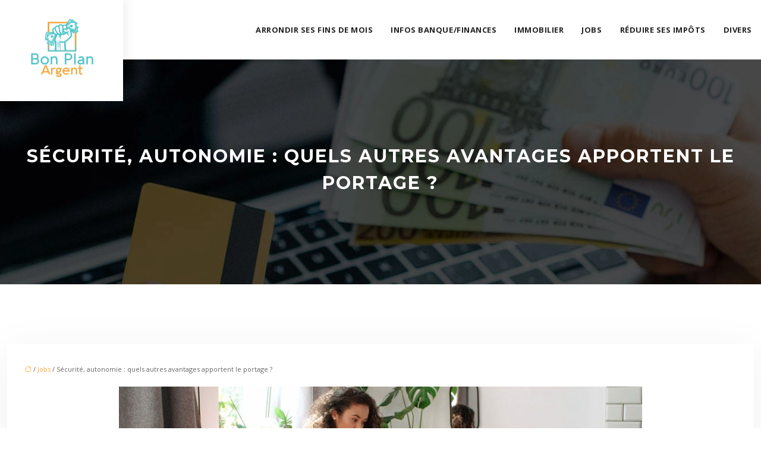

--- FILE ---
content_type: text/html; charset=UTF-8
request_url: https://www.bon-plan-argent.com/securite-autonomie-quels-autres-avantages-apportent-le-portage/
body_size: 11223
content:
<!DOCTYPE html>
<html lang="fr-FR">
<head>
<meta charset="UTF-8" />
<meta name="viewport" content="width=device-width">
<link rel="shortcut icon" href="/wp-content/uploads/2023/11/favicon-bon-plan-argent.webp" />
<script type="application/ld+json">
{
    "@context": "https://schema.org",
    "@graph": [
        {
            "@type": "WebSite",
            "@id": "https://www.bon-plan-argent.com#website",
            "url": "https://www.bon-plan-argent.com",
            "name": "bon-plan-argent",
            "inLanguage": "fr-FR",
            "publisher": {
                "@id": "https://www.bon-plan-argent.com#organization"
            }
        },
        {
            "@type": "Organization",
            "@id": "https://www.bon-plan-argent.com#organization",
            "name": "bon-plan-argent",
            "url": "https://www.bon-plan-argent.com",
            "logo": {
                "@type": "ImageObject",
                "@id": "https://www.bon-plan-argent.com#logo",
                "url": "https://www.bon-plan-argent.com/wp-content/uploads/2023/11/logo-bon-plan-argent-1.webp"
            }
        },
        {
            "@type": "Person",
            "@id": "https://www.bon-plan-argent.com/author/bon-plan-argent#person",
            "name": "admin",
            "jobTitle": "Rédaction Web",
            "url": "https://www.bon-plan-argent.com/author/bon-plan-argent",
            "worksFor": {
                "@id": "https://www.bon-plan-argent.com#organization"
            },
            "image": {
                "@type": "ImageObject",
                "url": ""
            }
        },
        {
            "@type": "WebPage",
            "@id": "https://www.bon-plan-argent.com/securite-autonomie-quels-autres-avantages-apportent-le-portage/#webpage",
            "url": "https://www.bon-plan-argent.com/securite-autonomie-quels-autres-avantages-apportent-le-portage/",
            "name": "Quels sont les avantages de portage salarial ?",
            "isPartOf": {
                "@id": "https://www.bon-plan-argent.com#website"
            },
            "breadcrumb": {
                "@id": "https://www.bon-plan-argent.com/securite-autonomie-quels-autres-avantages-apportent-le-portage/#breadcrumb"
            },
            "inLanguage": "fr_FR",
            "primaryImageOfPage": {
                "@id": "https://www.bon-plan-argent.com/wp-content/uploads/2021/11/portage.jpg"
            }
        },
        {
            "@type": "Article",
            "@id": "https://www.bon-plan-argent.com/securite-autonomie-quels-autres-avantages-apportent-le-portage/#article",
            "headline": "Sécurité, autonomie : quels autres avantages apportent le portage ?",
            "description": "Le portage salarial pour les entreprises est simple. Celles-ci peuvent faire appel à un intervenant porté détenteur d’une expertise qu’elles ne possèdent pas.",
            "mainEntityOfPage": {
                "@id": "https://www.bon-plan-argent.com/securite-autonomie-quels-autres-avantages-apportent-le-portage/#webpage"
            },
            "image": {
                "@type": "ImageObject",
                "url": "https://www.bon-plan-argent.com/wp-content/uploads/2021/11/portage.jpg",
                "width": 880,
                "height": 300
            },
            "wordCount": 627,
            "isAccessibleForFree": true,
            "articleSection": [
                "Jobs"
            ],
            "datePublished": "2021-11-23T15:04:40+00:00",
            "author": {
                "@id": "https://www.bon-plan-argent.com/author/bon-plan-argent#person"
            },
            "publisher": {
                "@id": "https://www.bon-plan-argent.com#organization"
            },
            "inLanguage": "fr-FR"
        },
        {
            "@type": "BreadcrumbList",
            "@id": "https://www.bon-plan-argent.com/securite-autonomie-quels-autres-avantages-apportent-le-portage/#breadcrumb",
            "itemListElement": [
                {
                    "@type": "ListItem",
                    "position": 1,
                    "name": "Accueil",
                    "item": "https://www.bon-plan-argent.com/"
                },
                {
                    "@type": "ListItem",
                    "position": 2,
                    "name": "Jobs",
                    "item": "https://www.bon-plan-argent.com/jobs/"
                },
                {
                    "@type": "ListItem",
                    "position": 3,
                    "name": "Sécurité, autonomie : quels autres avantages apportent le portage ?",
                    "item": "https://www.bon-plan-argent.com/securite-autonomie-quels-autres-avantages-apportent-le-portage/"
                }
            ]
        }
    ]
}</script>
<meta name='robots' content='max-image-preview:large' />
<title>Quels sont les avantages de portage salarial ?</title><meta name="description" content="Le portage salarial pour les entreprises est simple. Celles-ci peuvent faire appel à un intervenant porté détenteur d’une expertise qu’elles ne possèdent pas."><link rel="alternate" title="oEmbed (JSON)" type="application/json+oembed" href="https://www.bon-plan-argent.com/wp-json/oembed/1.0/embed?url=https%3A%2F%2Fwww.bon-plan-argent.com%2Fsecurite-autonomie-quels-autres-avantages-apportent-le-portage%2F" />
<link rel="alternate" title="oEmbed (XML)" type="text/xml+oembed" href="https://www.bon-plan-argent.com/wp-json/oembed/1.0/embed?url=https%3A%2F%2Fwww.bon-plan-argent.com%2Fsecurite-autonomie-quels-autres-avantages-apportent-le-portage%2F&#038;format=xml" />
<style id='wp-img-auto-sizes-contain-inline-css' type='text/css'>
img:is([sizes=auto i],[sizes^="auto," i]){contain-intrinsic-size:3000px 1500px}
/*# sourceURL=wp-img-auto-sizes-contain-inline-css */
</style>
<style id='wp-block-library-inline-css' type='text/css'>
:root{--wp-block-synced-color:#7a00df;--wp-block-synced-color--rgb:122,0,223;--wp-bound-block-color:var(--wp-block-synced-color);--wp-editor-canvas-background:#ddd;--wp-admin-theme-color:#007cba;--wp-admin-theme-color--rgb:0,124,186;--wp-admin-theme-color-darker-10:#006ba1;--wp-admin-theme-color-darker-10--rgb:0,107,160.5;--wp-admin-theme-color-darker-20:#005a87;--wp-admin-theme-color-darker-20--rgb:0,90,135;--wp-admin-border-width-focus:2px}@media (min-resolution:192dpi){:root{--wp-admin-border-width-focus:1.5px}}.wp-element-button{cursor:pointer}:root .has-very-light-gray-background-color{background-color:#eee}:root .has-very-dark-gray-background-color{background-color:#313131}:root .has-very-light-gray-color{color:#eee}:root .has-very-dark-gray-color{color:#313131}:root .has-vivid-green-cyan-to-vivid-cyan-blue-gradient-background{background:linear-gradient(135deg,#00d084,#0693e3)}:root .has-purple-crush-gradient-background{background:linear-gradient(135deg,#34e2e4,#4721fb 50%,#ab1dfe)}:root .has-hazy-dawn-gradient-background{background:linear-gradient(135deg,#faaca8,#dad0ec)}:root .has-subdued-olive-gradient-background{background:linear-gradient(135deg,#fafae1,#67a671)}:root .has-atomic-cream-gradient-background{background:linear-gradient(135deg,#fdd79a,#004a59)}:root .has-nightshade-gradient-background{background:linear-gradient(135deg,#330968,#31cdcf)}:root .has-midnight-gradient-background{background:linear-gradient(135deg,#020381,#2874fc)}:root{--wp--preset--font-size--normal:16px;--wp--preset--font-size--huge:42px}.has-regular-font-size{font-size:1em}.has-larger-font-size{font-size:2.625em}.has-normal-font-size{font-size:var(--wp--preset--font-size--normal)}.has-huge-font-size{font-size:var(--wp--preset--font-size--huge)}.has-text-align-center{text-align:center}.has-text-align-left{text-align:left}.has-text-align-right{text-align:right}.has-fit-text{white-space:nowrap!important}#end-resizable-editor-section{display:none}.aligncenter{clear:both}.items-justified-left{justify-content:flex-start}.items-justified-center{justify-content:center}.items-justified-right{justify-content:flex-end}.items-justified-space-between{justify-content:space-between}.screen-reader-text{border:0;clip-path:inset(50%);height:1px;margin:-1px;overflow:hidden;padding:0;position:absolute;width:1px;word-wrap:normal!important}.screen-reader-text:focus{background-color:#ddd;clip-path:none;color:#444;display:block;font-size:1em;height:auto;left:5px;line-height:normal;padding:15px 23px 14px;text-decoration:none;top:5px;width:auto;z-index:100000}html :where(.has-border-color){border-style:solid}html :where([style*=border-top-color]){border-top-style:solid}html :where([style*=border-right-color]){border-right-style:solid}html :where([style*=border-bottom-color]){border-bottom-style:solid}html :where([style*=border-left-color]){border-left-style:solid}html :where([style*=border-width]){border-style:solid}html :where([style*=border-top-width]){border-top-style:solid}html :where([style*=border-right-width]){border-right-style:solid}html :where([style*=border-bottom-width]){border-bottom-style:solid}html :where([style*=border-left-width]){border-left-style:solid}html :where(img[class*=wp-image-]){height:auto;max-width:100%}:where(figure){margin:0 0 1em}html :where(.is-position-sticky){--wp-admin--admin-bar--position-offset:var(--wp-admin--admin-bar--height,0px)}@media screen and (max-width:600px){html :where(.is-position-sticky){--wp-admin--admin-bar--position-offset:0px}}

/*# sourceURL=wp-block-library-inline-css */
</style><style id='global-styles-inline-css' type='text/css'>
:root{--wp--preset--aspect-ratio--square: 1;--wp--preset--aspect-ratio--4-3: 4/3;--wp--preset--aspect-ratio--3-4: 3/4;--wp--preset--aspect-ratio--3-2: 3/2;--wp--preset--aspect-ratio--2-3: 2/3;--wp--preset--aspect-ratio--16-9: 16/9;--wp--preset--aspect-ratio--9-16: 9/16;--wp--preset--color--black: #000000;--wp--preset--color--cyan-bluish-gray: #abb8c3;--wp--preset--color--white: #ffffff;--wp--preset--color--pale-pink: #f78da7;--wp--preset--color--vivid-red: #cf2e2e;--wp--preset--color--luminous-vivid-orange: #ff6900;--wp--preset--color--luminous-vivid-amber: #fcb900;--wp--preset--color--light-green-cyan: #7bdcb5;--wp--preset--color--vivid-green-cyan: #00d084;--wp--preset--color--pale-cyan-blue: #8ed1fc;--wp--preset--color--vivid-cyan-blue: #0693e3;--wp--preset--color--vivid-purple: #9b51e0;--wp--preset--gradient--vivid-cyan-blue-to-vivid-purple: linear-gradient(135deg,rgb(6,147,227) 0%,rgb(155,81,224) 100%);--wp--preset--gradient--light-green-cyan-to-vivid-green-cyan: linear-gradient(135deg,rgb(122,220,180) 0%,rgb(0,208,130) 100%);--wp--preset--gradient--luminous-vivid-amber-to-luminous-vivid-orange: linear-gradient(135deg,rgb(252,185,0) 0%,rgb(255,105,0) 100%);--wp--preset--gradient--luminous-vivid-orange-to-vivid-red: linear-gradient(135deg,rgb(255,105,0) 0%,rgb(207,46,46) 100%);--wp--preset--gradient--very-light-gray-to-cyan-bluish-gray: linear-gradient(135deg,rgb(238,238,238) 0%,rgb(169,184,195) 100%);--wp--preset--gradient--cool-to-warm-spectrum: linear-gradient(135deg,rgb(74,234,220) 0%,rgb(151,120,209) 20%,rgb(207,42,186) 40%,rgb(238,44,130) 60%,rgb(251,105,98) 80%,rgb(254,248,76) 100%);--wp--preset--gradient--blush-light-purple: linear-gradient(135deg,rgb(255,206,236) 0%,rgb(152,150,240) 100%);--wp--preset--gradient--blush-bordeaux: linear-gradient(135deg,rgb(254,205,165) 0%,rgb(254,45,45) 50%,rgb(107,0,62) 100%);--wp--preset--gradient--luminous-dusk: linear-gradient(135deg,rgb(255,203,112) 0%,rgb(199,81,192) 50%,rgb(65,88,208) 100%);--wp--preset--gradient--pale-ocean: linear-gradient(135deg,rgb(255,245,203) 0%,rgb(182,227,212) 50%,rgb(51,167,181) 100%);--wp--preset--gradient--electric-grass: linear-gradient(135deg,rgb(202,248,128) 0%,rgb(113,206,126) 100%);--wp--preset--gradient--midnight: linear-gradient(135deg,rgb(2,3,129) 0%,rgb(40,116,252) 100%);--wp--preset--font-size--small: 13px;--wp--preset--font-size--medium: 20px;--wp--preset--font-size--large: 36px;--wp--preset--font-size--x-large: 42px;--wp--preset--spacing--20: 0.44rem;--wp--preset--spacing--30: 0.67rem;--wp--preset--spacing--40: 1rem;--wp--preset--spacing--50: 1.5rem;--wp--preset--spacing--60: 2.25rem;--wp--preset--spacing--70: 3.38rem;--wp--preset--spacing--80: 5.06rem;--wp--preset--shadow--natural: 6px 6px 9px rgba(0, 0, 0, 0.2);--wp--preset--shadow--deep: 12px 12px 50px rgba(0, 0, 0, 0.4);--wp--preset--shadow--sharp: 6px 6px 0px rgba(0, 0, 0, 0.2);--wp--preset--shadow--outlined: 6px 6px 0px -3px rgb(255, 255, 255), 6px 6px rgb(0, 0, 0);--wp--preset--shadow--crisp: 6px 6px 0px rgb(0, 0, 0);}:where(body) { margin: 0; }.wp-site-blocks > .alignleft { float: left; margin-right: 2em; }.wp-site-blocks > .alignright { float: right; margin-left: 2em; }.wp-site-blocks > .aligncenter { justify-content: center; margin-left: auto; margin-right: auto; }:where(.is-layout-flex){gap: 0.5em;}:where(.is-layout-grid){gap: 0.5em;}.is-layout-flow > .alignleft{float: left;margin-inline-start: 0;margin-inline-end: 2em;}.is-layout-flow > .alignright{float: right;margin-inline-start: 2em;margin-inline-end: 0;}.is-layout-flow > .aligncenter{margin-left: auto !important;margin-right: auto !important;}.is-layout-constrained > .alignleft{float: left;margin-inline-start: 0;margin-inline-end: 2em;}.is-layout-constrained > .alignright{float: right;margin-inline-start: 2em;margin-inline-end: 0;}.is-layout-constrained > .aligncenter{margin-left: auto !important;margin-right: auto !important;}.is-layout-constrained > :where(:not(.alignleft):not(.alignright):not(.alignfull)){margin-left: auto !important;margin-right: auto !important;}body .is-layout-flex{display: flex;}.is-layout-flex{flex-wrap: wrap;align-items: center;}.is-layout-flex > :is(*, div){margin: 0;}body .is-layout-grid{display: grid;}.is-layout-grid > :is(*, div){margin: 0;}body{padding-top: 0px;padding-right: 0px;padding-bottom: 0px;padding-left: 0px;}a:where(:not(.wp-element-button)){text-decoration: underline;}:root :where(.wp-element-button, .wp-block-button__link){background-color: #32373c;border-width: 0;color: #fff;font-family: inherit;font-size: inherit;font-style: inherit;font-weight: inherit;letter-spacing: inherit;line-height: inherit;padding-top: calc(0.667em + 2px);padding-right: calc(1.333em + 2px);padding-bottom: calc(0.667em + 2px);padding-left: calc(1.333em + 2px);text-decoration: none;text-transform: inherit;}.has-black-color{color: var(--wp--preset--color--black) !important;}.has-cyan-bluish-gray-color{color: var(--wp--preset--color--cyan-bluish-gray) !important;}.has-white-color{color: var(--wp--preset--color--white) !important;}.has-pale-pink-color{color: var(--wp--preset--color--pale-pink) !important;}.has-vivid-red-color{color: var(--wp--preset--color--vivid-red) !important;}.has-luminous-vivid-orange-color{color: var(--wp--preset--color--luminous-vivid-orange) !important;}.has-luminous-vivid-amber-color{color: var(--wp--preset--color--luminous-vivid-amber) !important;}.has-light-green-cyan-color{color: var(--wp--preset--color--light-green-cyan) !important;}.has-vivid-green-cyan-color{color: var(--wp--preset--color--vivid-green-cyan) !important;}.has-pale-cyan-blue-color{color: var(--wp--preset--color--pale-cyan-blue) !important;}.has-vivid-cyan-blue-color{color: var(--wp--preset--color--vivid-cyan-blue) !important;}.has-vivid-purple-color{color: var(--wp--preset--color--vivid-purple) !important;}.has-black-background-color{background-color: var(--wp--preset--color--black) !important;}.has-cyan-bluish-gray-background-color{background-color: var(--wp--preset--color--cyan-bluish-gray) !important;}.has-white-background-color{background-color: var(--wp--preset--color--white) !important;}.has-pale-pink-background-color{background-color: var(--wp--preset--color--pale-pink) !important;}.has-vivid-red-background-color{background-color: var(--wp--preset--color--vivid-red) !important;}.has-luminous-vivid-orange-background-color{background-color: var(--wp--preset--color--luminous-vivid-orange) !important;}.has-luminous-vivid-amber-background-color{background-color: var(--wp--preset--color--luminous-vivid-amber) !important;}.has-light-green-cyan-background-color{background-color: var(--wp--preset--color--light-green-cyan) !important;}.has-vivid-green-cyan-background-color{background-color: var(--wp--preset--color--vivid-green-cyan) !important;}.has-pale-cyan-blue-background-color{background-color: var(--wp--preset--color--pale-cyan-blue) !important;}.has-vivid-cyan-blue-background-color{background-color: var(--wp--preset--color--vivid-cyan-blue) !important;}.has-vivid-purple-background-color{background-color: var(--wp--preset--color--vivid-purple) !important;}.has-black-border-color{border-color: var(--wp--preset--color--black) !important;}.has-cyan-bluish-gray-border-color{border-color: var(--wp--preset--color--cyan-bluish-gray) !important;}.has-white-border-color{border-color: var(--wp--preset--color--white) !important;}.has-pale-pink-border-color{border-color: var(--wp--preset--color--pale-pink) !important;}.has-vivid-red-border-color{border-color: var(--wp--preset--color--vivid-red) !important;}.has-luminous-vivid-orange-border-color{border-color: var(--wp--preset--color--luminous-vivid-orange) !important;}.has-luminous-vivid-amber-border-color{border-color: var(--wp--preset--color--luminous-vivid-amber) !important;}.has-light-green-cyan-border-color{border-color: var(--wp--preset--color--light-green-cyan) !important;}.has-vivid-green-cyan-border-color{border-color: var(--wp--preset--color--vivid-green-cyan) !important;}.has-pale-cyan-blue-border-color{border-color: var(--wp--preset--color--pale-cyan-blue) !important;}.has-vivid-cyan-blue-border-color{border-color: var(--wp--preset--color--vivid-cyan-blue) !important;}.has-vivid-purple-border-color{border-color: var(--wp--preset--color--vivid-purple) !important;}.has-vivid-cyan-blue-to-vivid-purple-gradient-background{background: var(--wp--preset--gradient--vivid-cyan-blue-to-vivid-purple) !important;}.has-light-green-cyan-to-vivid-green-cyan-gradient-background{background: var(--wp--preset--gradient--light-green-cyan-to-vivid-green-cyan) !important;}.has-luminous-vivid-amber-to-luminous-vivid-orange-gradient-background{background: var(--wp--preset--gradient--luminous-vivid-amber-to-luminous-vivid-orange) !important;}.has-luminous-vivid-orange-to-vivid-red-gradient-background{background: var(--wp--preset--gradient--luminous-vivid-orange-to-vivid-red) !important;}.has-very-light-gray-to-cyan-bluish-gray-gradient-background{background: var(--wp--preset--gradient--very-light-gray-to-cyan-bluish-gray) !important;}.has-cool-to-warm-spectrum-gradient-background{background: var(--wp--preset--gradient--cool-to-warm-spectrum) !important;}.has-blush-light-purple-gradient-background{background: var(--wp--preset--gradient--blush-light-purple) !important;}.has-blush-bordeaux-gradient-background{background: var(--wp--preset--gradient--blush-bordeaux) !important;}.has-luminous-dusk-gradient-background{background: var(--wp--preset--gradient--luminous-dusk) !important;}.has-pale-ocean-gradient-background{background: var(--wp--preset--gradient--pale-ocean) !important;}.has-electric-grass-gradient-background{background: var(--wp--preset--gradient--electric-grass) !important;}.has-midnight-gradient-background{background: var(--wp--preset--gradient--midnight) !important;}.has-small-font-size{font-size: var(--wp--preset--font-size--small) !important;}.has-medium-font-size{font-size: var(--wp--preset--font-size--medium) !important;}.has-large-font-size{font-size: var(--wp--preset--font-size--large) !important;}.has-x-large-font-size{font-size: var(--wp--preset--font-size--x-large) !important;}
/*# sourceURL=global-styles-inline-css */
</style>

<link rel='stylesheet' id='default-css' href='https://www.bon-plan-argent.com/wp-content/themes/factory-templates-4/style.css?ver=8b97802f763401e68a37c8fc12d68a92' type='text/css' media='all' />
<link rel='stylesheet' id='bootstrap5-css' href='https://www.bon-plan-argent.com/wp-content/themes/factory-templates-4/css/bootstrap.min.css?ver=8b97802f763401e68a37c8fc12d68a92' type='text/css' media='all' />
<link rel='stylesheet' id='bootstrap-icon-css' href='https://www.bon-plan-argent.com/wp-content/themes/factory-templates-4/css/bootstrap-icons.css?ver=8b97802f763401e68a37c8fc12d68a92' type='text/css' media='all' />
<link rel='stylesheet' id='global-css' href='https://www.bon-plan-argent.com/wp-content/themes/factory-templates-4/css/global.css?ver=8b97802f763401e68a37c8fc12d68a92' type='text/css' media='all' />
<link rel='stylesheet' id='light-theme-css' href='https://www.bon-plan-argent.com/wp-content/themes/factory-templates-4/css/light.css?ver=8b97802f763401e68a37c8fc12d68a92' type='text/css' media='all' />
<script type="text/javascript" src="https://code.jquery.com/jquery-3.2.1.min.js?ver=8b97802f763401e68a37c8fc12d68a92" id="jquery3.2.1-js"></script>
<script type="text/javascript" src="https://www.bon-plan-argent.com/wp-content/themes/factory-templates-4/js/fn.js?ver=8b97802f763401e68a37c8fc12d68a92" id="default_script-js"></script>
<link rel="https://api.w.org/" href="https://www.bon-plan-argent.com/wp-json/" /><link rel="alternate" title="JSON" type="application/json" href="https://www.bon-plan-argent.com/wp-json/wp/v2/posts/501" /><link rel="EditURI" type="application/rsd+xml" title="RSD" href="https://www.bon-plan-argent.com/xmlrpc.php?rsd" />
<link rel="canonical" href="https://www.bon-plan-argent.com/securite-autonomie-quels-autres-avantages-apportent-le-portage/" />
<link rel='shortlink' href='https://www.bon-plan-argent.com/?p=501' />
 
<meta name="google-site-verification" content="WWwSeN_k00Z5Ch23qjNkRvmWkAUEJH1n8-d3Nju4IoU" />
<meta name="google-site-verification" content="Ai7Y6LzJLbRj5LzV2BL3w7x9jYl-KdKkZcLC3GVXLDo" />
<meta name="google-site-verification" content="6MQY8jWXvTZUoWTAJpqDvIWbekTGu-Zk-e6DD1SPdWw" />
<link href="https://fonts.googleapis.com/css2?family=Herr+Von+Muellerhoff&family=Montserrat:wght@300;400;500;600;700;800;900&family=Open+Sans:wght@300;400;500;600;700;800&display=swap" rel="stylesheet">
<meta name="google-site-verification" content="FvVIpfPfVR-FIKEjEpUeZsnkRbf0kaUXS6dwOrzFu3E" /> 
<style type="text/css">
.default_color_background,.menu-bars{background-color : #4dc2cc }.default_color_text,a,h1 span,h2 span,h3 span,h4 span,h5 span,h6 span{color :#4dc2cc }.navigation li a,.navigation li.disabled,.navigation li.active a,.owl-dots .owl-dot.active span,.owl-dots .owl-dot:hover span{background-color: #4dc2cc;}
.block-spc{border-color:#4dc2cc}
.page-content a{color : #fea52c }.page-content a:hover{color : #4dc2cc }.home .body-content a{color : #fea52c }.home .body-content a:hover{color : #4dc2cc }.col-menu,.main-navigation{background-color:#fff;}.main-navigation.scrolled{background-color:#fff;}.main-navigation {-webkit-box-shadow: 0 2px 13px 0 rgba(0, 0, 0, .1);-moz-box-shadow: 0 2px 13px 0 rgba(0, 0, 0, .1);box-shadow: 0 2px 13px 0 rgba(0, 0, 0, .1);}
.main-navigation .logo-main{height: 100px;}.main-navigation  .logo-sticky{height: 40px;}nav li a{font-size:13px;}nav li a{line-height:80px;}nav li a{color:#222!important;}nav li:hover > a,.current-menu-item > a{color:#4dc2cc!important;}.archive h1{color:#fff!important;}.category .subheader,.single .subheader{padding:140px 0px }.archive h1{text-align:center!important;} .archive h1{font-size:30px}  .archive h2,.cat-description h2{font-size:22px} .archive h2 a,.cat-description h2{color:#222!important;}.archive .readmore{background-color:#4dc2cc;}.archive .readmore{color:#fff;}.archive .readmore:hover{background-color:#000;}.archive .readmore:hover{color:#fff;}.archive .readmore{padding:8px 20px;}.single h1{color:#fff!important;}.single .the-post h2{color:#444!important;}.single .the-post h3{color:#444!important;}.single .the-post h4{color:#444!important;}.single .the-post h5{color:#444!important;}.single .the-post h6{color:#444!important;} .single .post-content a{color:#fea52c} .single .post-content a:hover{color:#4dc2cc}.single h1{text-align:center!important;}.single h1{font-size: 30px}.single h2{font-size: 23px}footer{background-position:top } #back_to_top{background-color:#4dc2cc;}#back_to_top i, #back_to_top svg{color:#fff;} footer{padding:80px 0 60px} #back_to_top {padding:3px 12px 6px;}</style>
<style>:root {
    --color-primary: #4dc2cc;
    --color-primary-light: #64fcff;
    --color-primary-dark: #35878e;
    --color-primary-hover: #45aeb7;
    --color-primary-muted: #7bffff;
            --color-background: #fff;
    --color-text: #000000;
} </style>
<style id="custom-st" type="text/css">
body{font-style:normal;font-family:open sans,sans-serif;font-size:14px;line-height:26px;color:#666;font-weight:400;}h1,h2,h3,h4{font-family:montserrat,sans-serif;text-transform:uppercase;font-weight:700;letter-spacing:5px;line-height:1.5;}a{text-decoration:none;}a#logo{padding:40px 50px;position:absolute;z-index:8;background-color:#fff;top:-10px;-webkit-box-shadow:0 7px 21px rgba(0,0,0,.1);-moz-box-shadow:0 7px 21px rgba(0,0,0,.1);box-shadow:0 7px 21px rgba(0,0,0,.1);height:auto;}.scrolling-down a#logo{top:-24px;}.main-navigation {z-index:3;}.navbar{padding:0!important;}.navbar-toggler{border:none}nav li a{letter-spacing:0.04em;font-family:open sans,sans-serif;text-transform:uppercase;font-weight:700;padding:10px 15px!important;}.sub-menu li a{padding:0!important;line-height:30px;}p{text-align:justify;}.main-navigation .menu-item-has-children::after{top:37px;right:-4px;color:#4dc2cc;}.bloc2-border{padding:0px 0px 80px 0px;border-top:3px solid #4dc2cc;}.bloc2{background-image:url(https://www.bon-plan-argent.com/wp-content/uploads/2023/11/image-de-fond.webp);background-attachment:fixed;background-position:center center;background-size:cover;}.right-blanc-bloc{background-color:#ffffff;padding:100px 100px 80px 120px}.photos{margin:0 -50px 0px 0px;}.photos.wp-block-image img{padding:20px;position:relative;margin:-50px 0 0px 0px;}.photos.alignright{border-style:solid;border-width:5px 0px 5px 5px;border-color:#ffffff;}.goutiere-zero{gap:0;}.texte-rose{font-family:Herr Von Muellerhoff;font-weight:400;color:#4dc2cc;line-height:90px;font-size:90px;margin-bottom:-30px;}.col-left{background-color:#ffffff;padding:50px 40px 30px 40px;box-shadow:0 7px 21px rgba(0,0,0,.1);}.titre-avec-bordure{border-bottom:1px dotted #fea52c padding-bottom:20px;margin-bottom:20px;}.ban-cerc{position:relative;border-radius:100%;border:7px solid rgba(255,255,255,1);box-shadow:0 7px 21px rgba(0,0,0,.1);width:250px;height:250px;margin:0 25px;}.offerTitle{font-size:20px;text-transform:uppercase;font-weight:400;color:#fff;width:100%;text-align:center;border-radius:0 0 100% 100%;position:absolute;left:0;bottom:0;background:#4dc2ccb0;margin:0;padding:30px 15px;}.col3{background-color:#ffffff;border:1px solid #dedede;}.padding-cote{padding:0 20px 10px;}.right-blanc-bloc2{background-color:#ffffff;padding:30px 50px 20px 70px;}.anim-box .wp-block-cover__background{opacity:0!important;transition:all 0.6s ease;}.anim-box:hover .wp-block-cover__background{opacity:0.7!important;}.anim-box p{transform:scale(1.4);transition:all 0.6s ease;opacity:0;}.anim-box:hover p{transform:scale(1);transition:all 0.6s ease;opacity:1;}.anim-box .wp-block-cover__image-background{transition:all 0.5s ease;}.anim-box:hover .wp-block-cover__image-background{transform:scale(1.2);}.hover-img{position:relative;z-index:1;}.hover-img:before{content:"";position:absolute;left:0;top:0;width:100%;height:100%;transition:all 0.6s ease;opacity:0;background-color:#0dcaf061;}.hover-img:hover:before{opacity:1;}.hover-img .wp-element-caption{margin-bottom:0!important;margin-top:0!important;}.margin-top-col{margin-top:-40px;}.reduit-col{padding:0 10%;}.reduit-col2{padding:0 4%;}footer{color:#666;border-top:4px solid #fea52c;}#back_to_top svg {width:20px;}#inactive,.to-top {box-shadow:none;z-index:3;}footer .footer-widget{color:#323232;position:relative;text-transform:uppercase;line-height:27px;margin-bottom:35px!important;font-family:montserrat,sans-serif;font-weight:400;border-bottom:none!important;}footer ul{list-style:none;margin:0;padding:0;}footer ul li{display:list-item;position:relative;width:100%;text-align:left;padding:14px 0;border-bottom:1px dashed #b7b7b7;}.single h1,.archive h1{letter-spacing:2px;}.archive h2,.single .the-post h2,.single .the-post h3{font-weight:500;letter-spacing:0;}.archive .post{box-shadow:0 30px 100px 0 rgba(221,224,231,0.5);padding:30px 30px 30px;}.archive .readmore{letter-spacing:0.3px;position:relative;font-size:12px;line-height:24px;font-weight:700;text-transform:uppercase;}.widget_sidebar{margin-bottom:50px;background:#fff;-webkit-box-shadow:0 15px 76px 0 rgba(0,0,0,.1);box-shadow:0 15px 76px 0 rgba(0,0,0,.1);border:1px solid #dedede;}.widget_sidebar .sidebar-widget{margin-bottom:1em;color:#fff;text-align:left;position:relative;font-weight:500;background:#fea52c;padding:12px 20px 12px;}.widget_sidebar .textwidget{padding:0 20px 10px;}.single .all-post-content{padding:30px;background:#fff;-webkit-box-shadow:0 15px 76px 0 rgba(0,0,0,.06);box-shadow:0 15px 76px 0 rgba(0,0,0,.06);margin-bottom:50px;}@media screen and (max-width:1366px){.right-blanc-bloc {padding:70px 30px 30px 60px;}}@media screen and (max-width:1024px){.ban-cerc{width:180px;height:180px;min-height:180px!important;margin:0;}.home h1{line-height:35px!important;font-size:25px!important;}.home h2{line-height:28px!important;font-size:18px!important;}.home h3{font-size:16px!important}}@media screen and (max-width:960px){.main-navigation .menu-item-has-children::after{top:16px;}a#logo{padding:20px;position:relative;top:0;-webkit-box-shadow:none;-moz-box-shadow:none;box-shadow:none;}nav li a{line-height:40px;}.bloc1 {background:#000;}main-navigation .menu-item-has-children::after{top:16px;}nav li a {padding:10px!important;}.navbar {padding:10px 15px!important;}.navbar-toggler-icon {background-color:#4dc2cc;}.navbar-toggler {border:none;}}@media screen and (max-width:375px){.texte-rose{line-height:60px;font-size:60px;}.right-blanc-bloc{padding:70px 30px 30px 30px;}.photos.wp-block-image img {padding:0;margin:0;}.photos{margin:50px 0 0;}.photos .alignright.size-full {border-width:5px;margin:0;}.category .subheader,.single .subheader {padding:70px 0px;}footer .copyright{padding:25px 50px}.loop-post .align-items-center div {padding:0;}}.instant-answer p:first-child{font-weight:600;color:var(--color-primary-dark);font-size:17px;line-height:28px;margin-top:10px;margin-bottom:0;}.instant-answer .answer{background:transparent;padding:10px;border-radius:3px;}.instant-answer{border:2px solid var(--color-primary);padding:20px 20px 10px;border-radius:7px;margin-bottom:20px;}.single th{color:#000;}.faq-block h2{margin-bottom:30px;}.faq-block .answer{background:transparent;}.nav-post-cat{padding-top:30px;}</style>
</head> 

<body class="wp-singular post-template-default single single-post postid-501 single-format-standard wp-theme-factory-templates-4 catid-2" style="background-color: #fff;">

<div class="main-navigation  container-fluid is_sticky over-mobile">
<nav class="navbar navbar-expand-lg  container-xxl">

<a id="logo" href="https://www.bon-plan-argent.com">
<img class="logo-main" src="/wp-content/uploads/2023/11/logo-bon-plan-argent-1.webp"  width="107px"   height="100px"  alt="logo">
<img class="logo-sticky" src="/wp-content/uploads/2023/11/logo-bon-plan-argent-1.webp" width="auto" height="40px" alt="logo"></a>

    <button class="navbar-toggler" type="button" data-bs-toggle="collapse" data-bs-target="#navbarSupportedContent" aria-controls="navbarSupportedContent" aria-expanded="false" aria-label="Toggle navigation">
      <span class="navbar-toggler-icon"><i class="bi bi-list"></i></span>
    </button>

    <div class="collapse navbar-collapse" id="navbarSupportedContent">

<ul id="main-menu" class="classic-menu navbar-nav ms-auto mb-2 mb-lg-0"><li id="menu-item-179" class="menu-item menu-item-type-taxonomy menu-item-object-category"><a href="https://www.bon-plan-argent.com/arrondir-ses-fins-de-mois/">Arrondir ses fins de mois</a></li>
<li id="menu-item-293" class="menu-item menu-item-type-taxonomy menu-item-object-category"><a href="https://www.bon-plan-argent.com/infos-banque-finances/">Infos banque/finances</a></li>
<li id="menu-item-566" class="menu-item menu-item-type-taxonomy menu-item-object-category"><a href="https://www.bon-plan-argent.com/immobilier/">Immobilier</a></li>
<li id="menu-item-180" class="menu-item menu-item-type-taxonomy menu-item-object-category current-post-ancestor current-menu-parent current-post-parent"><a href="https://www.bon-plan-argent.com/jobs/">Jobs</a></li>
<li id="menu-item-181" class="menu-item menu-item-type-taxonomy menu-item-object-category"><a href="https://www.bon-plan-argent.com/reduire-ses-impots/">Réduire ses impôts</a></li>
<li id="menu-item-565" class="menu-item menu-item-type-taxonomy menu-item-object-category"><a href="https://www.bon-plan-argent.com/divers/">Divers</a></li>
</ul>
</div>
</nav>
</div><!--menu-->
<div style="background-color:bon-plan-argent" class="body-content     ">
  

<div class="container-fluid subheader" style=" background-image:url(/wp-content/uploads/2023/11/cat-bon-plan-argent.webp);background-position:top ; background-color:#000;">
<div id="mask" style=""></div>	
<div class="container-xxl"><h1 class="title">Sécurité, autonomie : quels autres avantages apportent le portage ?</h1></div></div>	



<div class="post-content container-xxl"> 


<div class="row">
<div class="  col-xxl-9  col-md-12">	



<div class="all-post-content">
<article>
<div style="font-size: 11px" class="breadcrumb"><a href="/"><i class="bi bi-house"></i></a>&nbsp;/&nbsp;<a href="https://www.bon-plan-argent.com/jobs/">Jobs</a>&nbsp;/&nbsp;Sécurité, autonomie : quels autres avantages apportent le portage ?</div>
 <div class="text-center mb-4"><img class="img-fluid" alt="portage" src="https://www.bon-plan-argent.com/wp-content/uploads/2021/11/portage.jpg" /></div><div class="the-post">





<div style="text-align:justify">
<p>En général, le choix entre l’<strong>auto entrepreneur </strong>et le salarié nécessite d’oublier la sécurité pour la liberté ou vice versa. Le portage salarial brise cette dichotomie en offrant aux chefs de projet les deux avantages. Sécurité sociale complète, parcours de formation, assurance chômage, liberté d’organisation totale, choix du travail… Suivez dans cet article les nombreux atouts du portage salarial !</p>
<h2><strong>L’autonomie du statut indépendant </strong></h2>
<p>L’un des privilèges dominants de l’indépendance est la possibilité de choisir des missions. C’est un privilège dont bénéficient tous les <strong>freelances</strong> exerçant leurs activités dans des sociétés de portage. En plus de choisir vos missions, ce <a href="https://www.infoportage.fr/les-avantages-du-portage-salarial/">statut de salarié</a> vous offre la liberté de négocier vos honoraires librement avec vos clients. Vous pouvez fixer un prix en fonction de votre domaine d’activité, de votre expérience et de la rareté de votre spécialité.</p>
<p>Un emploi du temps adapté à votre vie personnelle. Vous voulez trouver du temps libre pour profiter de vos loisirs ou de votre famille ? Les portages salariaux vous permettent de vous planifier comme bon vous semble selon vos envies et votre charge de travail. De plus, en qualité de professionnel responsable et autonome, vous choisissez vous-même le meilleur endroit de travail : à votre domicile, en espace de coworking, chez votre client… Le nombre de sociétés recourant au service d’un portage salarial ne cesse de croître, car cette solution présente de nombreux avantages.</p>
<h2><strong>Une aventure entreprenante sans prise de risque </strong></h2>
<p>L’entrepreneuriat est un investissement, non seulement sur le plan économique, mais également sur le plan personnel. Ainsi, avec plus ou moins de prise de risque, cela dépend de la nature du projet, du statut personnel, de la structure juridique choisie et familiale de l’entrepreneur.</p>
<p>Avec ce <strong>statut de salarié</strong>, vous pouvez travailler à votre compte sans créer votre structure juridique. Après avoir signé la première mission, votre activité <strong>indépendante</strong> commence ! Il n’y a pas de processus de création, ce qui signifie également qu’il n’y a pas de processus de liquidation ou de cessation en cas de changement ou de difficultés de projet ; les salariés portés qui souhaitent cesser leurs activités doivent simplement mettre fin à leur relation avec leur société portage.</p>
<p>Comme tout autre dispositif qui permet des activités professionnelles, le portage salarial est inévitablement soumis à certaines restrictions. Tout d’abord, il est important de savoir que plusieurs des privilèges dont bénéficient les salariés portés (soutien personnel, accès à la formation, réseautage, offres d’emploi, etc.) ont une contrepartie. Cela se traduit par des <strong>charges sociales</strong> prélevées directement sur leur chiffre d’affaires. De plus, le montant demandé par le salarié porté excède le montant salarial chargé. Cependant, il est à un niveau inférieur à celui de la plupart des cabinets de conseil pour des services similaires.</p>
<h2><strong>Gestion de bureau simplifiée </strong></h2>
<p>En tant qu’un chef d’entreprise, votre entreprise de portage salarial paie non seulement vos salaires, mais prend en charge la gestion de la facturation et du reporting liés à votre activité. Le temps gagné peut être utilisé pour trouver, former, entretenir votre réseau ou accomplir des missions !</p>
<p>Votre seul travail consiste à déclarer vos dépenses de vente et vos heures travaillées dans votre rapport d’activité mensuel. Cependant, cela est très faible par rapport aux nombreuses responsabilités de gestion auxquelles les créateurs d’entreprises sont confrontés. Autonomie, sécurité : quels autres avantages ? Le portage salarial facilite la relation entre l’entreprise et le salarié porté pour laquelle il exécute ses missions. Cela libère les salariés des contraintes <strong>administratives</strong>, apporte confort et <strong>protection sociale</strong> intégrale, leur donne un maximum de temps à consacrer à leurs activités, et assure flexibilité, efficacité et sécurité des sociétés prestataires. De plus, les salariés peuvent exercer leurs droits à la formation.</p>
</div>




</div>
</article>






</div>

</div>	


<div class="col-xxl-3 col-md-12">
<div class="sidebar">
<div class="widget-area">





<div class='widget_sidebar'><div class='sidebar-widget'>Fraîchement publiés </div><div class='textwidget sidebar-ma'><div class="row mb-2"><div class="col-12"><a href="https://www.bon-plan-argent.com/gerer-ses-charges-sociales-de-sasu-pour-optimiser-son-patrimoine/">Gérer ses charges sociales de SASU pour optimiser son patrimoine</a></div></div><div class="row mb-2"><div class="col-12"><a href="https://www.bon-plan-argent.com/compte-bancaire-18-ans-quelles-solutions-economiques-a-l-entree-dans-l-autonomie/">Compte bancaire 18 ans : quelles solutions économiques à l&rsquo;entrée dans l&rsquo;autonomie ?</a></div></div><div class="row mb-2"><div class="col-12"><a href="https://www.bon-plan-argent.com/quelles-sont-les-meilleures-pratiques-pour-une-vente-pour-association-reussie/">Quelles sont les meilleures pratiques pour une vente pour association réussie ?</a></div></div><div class="row mb-2"><div class="col-12"><a href="https://www.bon-plan-argent.com/comment-gerer-ses-finances-avec-une-application-bancaire-en-ligne/">Comment gérer ses finances avec une application bancaire en ligne ?</a></div></div><div class="row mb-2"><div class="col-12"><a href="https://www.bon-plan-argent.com/7-conseils-pour-une-gestion-reussie-d-association/">7 conseils pour une gestion réussie d&rsquo;association</a></div></div></div></div></div><div class='widget_sidebar'><div class='sidebar-widget'>Articles similaires</div><div class='textwidget sidebar-ma'><div class="row mb-2"><div class="col-12"><a href="https://www.bon-plan-argent.com/vous-avez-la-main-verte-proposez-vos-services-de-jardinier-a-domicile/">Vous avez la main verte ? Proposez vos services de jardinier à domicile</a></div></div><div class="row mb-2"><div class="col-12"><a href="https://www.bon-plan-argent.com/vous-parlez-une-langue-etrangere-couramment-proposez-vos-services-de-traduction/">Vous parlez une langue étrangère couramment ? Proposez vos services de traduction</a></div></div><div class="row mb-2"><div class="col-12"><a href="https://www.bon-plan-argent.com/vous-aimez-les-enfants-proposez-vos-services-de-baby-sitter/">Vous aimez les enfants ? Proposez vos services de baby-sitter</a></div></div></div></div>
<style>
	.nav-post-cat .col-6 i{
		display: inline-block;
		position: absolute;
	}
	.nav-post-cat .col-6 a{
		position: relative;
	}
	.nav-post-cat .col-6:nth-child(1) a{
		padding-left: 18px;
		float: left;
	}
	.nav-post-cat .col-6:nth-child(1) i{
		left: 0;
	}
	.nav-post-cat .col-6:nth-child(2) a{
		padding-right: 18px;
		float: right;
	}
	.nav-post-cat .col-6:nth-child(2) i{
		transform: rotate(180deg);
		right: 0;
	}
	.nav-post-cat .col-6:nth-child(2){
		text-align: right;
	}
</style>



</div>
</div>
</div> </div>








</div>

</div><!--body-content-->

<footer class="container-fluid" style="">
<div class="container-xxl">	
<div class="widgets">
<div class="row">
<div class="col-xxl-3 col-md-12">
<div class="widget_footer"><img width="185" height="58" src="https://www.bon-plan-argent.com/wp-content/uploads/2023/11/logo-bon-plan-argent-1-1.webp" class="image wp-image-25275  attachment-full size-full" alt="" style="max-width: 100%; height: auto;" decoding="async" loading="lazy" /></div><div class="widget_footer">			<div class="textwidget"><p style="margin: 2em 0 1em;">Les méthodes pour gagner de l&rsquo;argent dans la vie quotidienne sont nombreuses.  </p>
<p>Certains proposent des services à domicile, des cours particuliers, services sur internet ou exercent le baby-sitting, la garde d&rsquo;animaux&#8230;</p>
</div>
		</div></div>
<div class="col-xxl-3 col-md-12">
<div class="widget_text widget_footer"><div class="footer-widget">SERVICES A DOMICILE</div><div class="textwidget custom-html-widget"><ul>
<li>Jardinage</li>
<li>Baby-Sitting</li>
<li>Garde d'animaux</li>
<li>Cours particuliers</li>
</ul></div></div></div>
<div class="col-xxl-3 col-md-12">
<div class="widget_text widget_footer"><div class="footer-widget">INTERNET</div><div class="textwidget custom-html-widget"><ul>
<li>Cash Back</li>
<li>Parrainage</li>
<li>Jeux d'argent</li>
<li>Bons de réductions</li>
</ul></div></div></div>
<div class="col-xxl-3 col-md-12">
<div class="widget_text widget_footer"><div class="footer-widget">SERVICES D&rsquo;ENTREPRISE</div><div class="textwidget custom-html-widget"><ul>
<li>Coaching</li>
<li>Formations</li>
<li>Bureautique</li>
<li>Travail collaboratif</li>
</ul></div></div></div>
</div>
</div></div>
</footer>

<div class="to-top square" id="inactive"><a id='back_to_top'><svg xmlns="http://www.w3.org/2000/svg" width="16" height="16" fill="currentColor" class="bi bi-arrow-up-short" viewBox="0 0 16 16">
  <path fill-rule="evenodd" d="M8 12a.5.5 0 0 0 .5-.5V5.707l2.146 2.147a.5.5 0 0 0 .708-.708l-3-3a.5.5 0 0 0-.708 0l-3 3a.5.5 0 1 0 .708.708L7.5 5.707V11.5a.5.5 0 0 0 .5.5z"/>
</svg></a></div>
<script type="text/javascript">
	let calcScrollValue = () => {
	let scrollProgress = document.getElementById("progress");
	let progressValue = document.getElementById("back_to_top");
	let pos = document.documentElement.scrollTop;
	let calcHeight = document.documentElement.scrollHeight - document.documentElement.clientHeight;
	let scrollValue = Math.round((pos * 100) / calcHeight);
	if (pos > 500) {
	progressValue.style.display = "grid";
	} else {
	progressValue.style.display = "none";
	}
	scrollProgress.addEventListener("click", () => {
	document.documentElement.scrollTop = 0;
	});
	scrollProgress.style.background = `conic-gradient( ${scrollValue}%, #fff ${scrollValue}%)`;
	};
	window.onscroll = calcScrollValue;
	window.onload = calcScrollValue;
</script>






<script type="speculationrules">
{"prefetch":[{"source":"document","where":{"and":[{"href_matches":"/*"},{"not":{"href_matches":["/wp-*.php","/wp-admin/*","/wp-content/uploads/*","/wp-content/*","/wp-content/plugins/*","/wp-content/themes/factory-templates-4/*","/*\\?(.+)"]}},{"not":{"selector_matches":"a[rel~=\"nofollow\"]"}},{"not":{"selector_matches":".no-prefetch, .no-prefetch a"}}]},"eagerness":"conservative"}]}
</script>
<p class="text-center" style="margin-bottom: 0px"><a href="/plan-du-site/">Plan du site</a></p><script type="text/javascript" src="https://www.bon-plan-argent.com/wp-content/themes/factory-templates-4/js/bootstrap.bundle.min.js" id="bootstrap5-js"></script>

<script type="text/javascript">
$(document).ready(function() {
$( ".the-post img" ).on( "click", function() {
var url_img = $(this).attr('src');
$('.img-fullscreen').html("<div><img src='"+url_img+"'></div>");
$('.img-fullscreen').fadeIn();
});
$('.img-fullscreen').on( "click", function() {
$(this).empty();
$('.img-fullscreen').hide();
});
//$('.block2.st3:first-child').removeClass("col-2");
//$('.block2.st3:first-child').addClass("col-6 fheight");
});
</script>










<div class="img-fullscreen"></div>

</body>
</html>